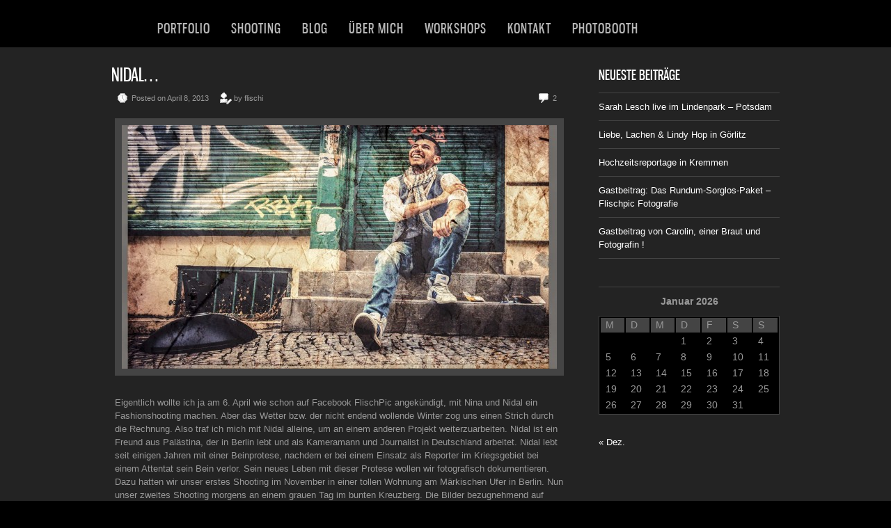

--- FILE ---
content_type: text/html; charset=UTF-8
request_url: https://www.flischpic.de/nidal/
body_size: 9788
content:
<!DOCTYPE html>
<html lang="de">
<head>
<meta charset="UTF-8" />
<meta name="viewport" content="width=device-width, initial-scale=1, maximum-scale=1" />

<title>Nidal&#8230; &lsaquo; Flischpic</title>
<link rel="stylesheet" type="text/css" media="all" href="https://usercontent.one/wp/www.flischpic.de/wp-content/themes/core/style.css" />
<link rel="pingback" href="https://www.flischpic.de/xmlrpc.php" />

		<link rel="shortcut icon" href="https://usercontent.one/wp/www.flischpic.de/wp-content/themes/core/data/1495145908_logo_rgb_icon_sw.png" />

<!-- Template stylesheet -->

<script type="text/javascript" charset="utf-8" src="https://ajax.googleapis.com/ajax/libs/swfobject/2.1/swfobject.js"></script>

 

<meta name='robots' content='max-image-preview:large' />
<link rel='dns-prefetch' href='//maps.googleapis.com' />
<link rel='dns-prefetch' href='//fonts.googleapis.com' />
<link rel="alternate" type="application/rss+xml" title="Flischpic &raquo; Feed" href="https://www.flischpic.de/feed/" />
<link rel="alternate" type="application/rss+xml" title="Flischpic &raquo; Kommentar-Feed" href="https://www.flischpic.de/comments/feed/" />
<link rel="alternate" type="application/rss+xml" title="Flischpic &raquo; Nidal&#8230;-Kommentar-Feed" href="https://www.flischpic.de/nidal/feed/" />
<script type="text/javascript">
/* <![CDATA[ */
window._wpemojiSettings = {"baseUrl":"https:\/\/s.w.org\/images\/core\/emoji\/15.0.3\/72x72\/","ext":".png","svgUrl":"https:\/\/s.w.org\/images\/core\/emoji\/15.0.3\/svg\/","svgExt":".svg","source":{"concatemoji":"https:\/\/www.flischpic.de\/wp-includes\/js\/wp-emoji-release.min.js?ver=6.5.7"}};
/*! This file is auto-generated */
!function(i,n){var o,s,e;function c(e){try{var t={supportTests:e,timestamp:(new Date).valueOf()};sessionStorage.setItem(o,JSON.stringify(t))}catch(e){}}function p(e,t,n){e.clearRect(0,0,e.canvas.width,e.canvas.height),e.fillText(t,0,0);var t=new Uint32Array(e.getImageData(0,0,e.canvas.width,e.canvas.height).data),r=(e.clearRect(0,0,e.canvas.width,e.canvas.height),e.fillText(n,0,0),new Uint32Array(e.getImageData(0,0,e.canvas.width,e.canvas.height).data));return t.every(function(e,t){return e===r[t]})}function u(e,t,n){switch(t){case"flag":return n(e,"\ud83c\udff3\ufe0f\u200d\u26a7\ufe0f","\ud83c\udff3\ufe0f\u200b\u26a7\ufe0f")?!1:!n(e,"\ud83c\uddfa\ud83c\uddf3","\ud83c\uddfa\u200b\ud83c\uddf3")&&!n(e,"\ud83c\udff4\udb40\udc67\udb40\udc62\udb40\udc65\udb40\udc6e\udb40\udc67\udb40\udc7f","\ud83c\udff4\u200b\udb40\udc67\u200b\udb40\udc62\u200b\udb40\udc65\u200b\udb40\udc6e\u200b\udb40\udc67\u200b\udb40\udc7f");case"emoji":return!n(e,"\ud83d\udc26\u200d\u2b1b","\ud83d\udc26\u200b\u2b1b")}return!1}function f(e,t,n){var r="undefined"!=typeof WorkerGlobalScope&&self instanceof WorkerGlobalScope?new OffscreenCanvas(300,150):i.createElement("canvas"),a=r.getContext("2d",{willReadFrequently:!0}),o=(a.textBaseline="top",a.font="600 32px Arial",{});return e.forEach(function(e){o[e]=t(a,e,n)}),o}function t(e){var t=i.createElement("script");t.src=e,t.defer=!0,i.head.appendChild(t)}"undefined"!=typeof Promise&&(o="wpEmojiSettingsSupports",s=["flag","emoji"],n.supports={everything:!0,everythingExceptFlag:!0},e=new Promise(function(e){i.addEventListener("DOMContentLoaded",e,{once:!0})}),new Promise(function(t){var n=function(){try{var e=JSON.parse(sessionStorage.getItem(o));if("object"==typeof e&&"number"==typeof e.timestamp&&(new Date).valueOf()<e.timestamp+604800&&"object"==typeof e.supportTests)return e.supportTests}catch(e){}return null}();if(!n){if("undefined"!=typeof Worker&&"undefined"!=typeof OffscreenCanvas&&"undefined"!=typeof URL&&URL.createObjectURL&&"undefined"!=typeof Blob)try{var e="postMessage("+f.toString()+"("+[JSON.stringify(s),u.toString(),p.toString()].join(",")+"));",r=new Blob([e],{type:"text/javascript"}),a=new Worker(URL.createObjectURL(r),{name:"wpTestEmojiSupports"});return void(a.onmessage=function(e){c(n=e.data),a.terminate(),t(n)})}catch(e){}c(n=f(s,u,p))}t(n)}).then(function(e){for(var t in e)n.supports[t]=e[t],n.supports.everything=n.supports.everything&&n.supports[t],"flag"!==t&&(n.supports.everythingExceptFlag=n.supports.everythingExceptFlag&&n.supports[t]);n.supports.everythingExceptFlag=n.supports.everythingExceptFlag&&!n.supports.flag,n.DOMReady=!1,n.readyCallback=function(){n.DOMReady=!0}}).then(function(){return e}).then(function(){var e;n.supports.everything||(n.readyCallback(),(e=n.source||{}).concatemoji?t(e.concatemoji):e.wpemoji&&e.twemoji&&(t(e.twemoji),t(e.wpemoji)))}))}((window,document),window._wpemojiSettings);
/* ]]> */
</script>
<link rel='stylesheet' id='screen_css-css' href='https://usercontent.one/wp/www.flischpic.de/wp-content/themes/core/css/screen.css?ver=1768960378' type='text/css' media='all' />
<link rel='stylesheet' id='grid_css-css' href='https://usercontent.one/wp/www.flischpic.de/wp-content/themes/core/css/grid.css?ver=1768960378' type='text/css' media='all' />
<link rel='stylesheet' id='fancybox_css-css' href='https://usercontent.one/wp/www.flischpic.de/wp-content/themes/core/js/fancybox/jquery.fancybox.css?ver=1768960378' type='text/css' media='all' />
<link rel='stylesheet' id='videojs_css-css' href='https://usercontent.one/wp/www.flischpic.de/wp-content/themes/core/js/video-js.css?ver=1768960378' type='text/css' media='all' />
<link rel='stylesheet' id='vim_css-css' href='https://usercontent.one/wp/www.flischpic.de/wp-content/themes/core/js/skins/vim.css?ver=1768960378' type='text/css' media='all' />
<link rel='stylesheet' id='dark.css-css' href='https://usercontent.one/wp/www.flischpic.de/wp-content/themes/core/css/dark.css?ver=1768960378' type='text/css' media='all' />
<link rel='stylesheet' id='google_fonts-css' href='https://fonts.googleapis.com/css?ver=6.5.7' type='text/css' media='all' />
<style id='wp-emoji-styles-inline-css' type='text/css'>

	img.wp-smiley, img.emoji {
		display: inline !important;
		border: none !important;
		box-shadow: none !important;
		height: 1em !important;
		width: 1em !important;
		margin: 0 0.07em !important;
		vertical-align: -0.1em !important;
		background: none !important;
		padding: 0 !important;
	}
</style>
<link rel='stylesheet' id='wp-block-library-css' href='https://www.flischpic.de/wp-includes/css/dist/block-library/style.min.css?ver=6.5.7' type='text/css' media='all' />
<style id='classic-theme-styles-inline-css' type='text/css'>
/*! This file is auto-generated */
.wp-block-button__link{color:#fff;background-color:#32373c;border-radius:9999px;box-shadow:none;text-decoration:none;padding:calc(.667em + 2px) calc(1.333em + 2px);font-size:1.125em}.wp-block-file__button{background:#32373c;color:#fff;text-decoration:none}
</style>
<style id='global-styles-inline-css' type='text/css'>
body{--wp--preset--color--black: #000000;--wp--preset--color--cyan-bluish-gray: #abb8c3;--wp--preset--color--white: #ffffff;--wp--preset--color--pale-pink: #f78da7;--wp--preset--color--vivid-red: #cf2e2e;--wp--preset--color--luminous-vivid-orange: #ff6900;--wp--preset--color--luminous-vivid-amber: #fcb900;--wp--preset--color--light-green-cyan: #7bdcb5;--wp--preset--color--vivid-green-cyan: #00d084;--wp--preset--color--pale-cyan-blue: #8ed1fc;--wp--preset--color--vivid-cyan-blue: #0693e3;--wp--preset--color--vivid-purple: #9b51e0;--wp--preset--gradient--vivid-cyan-blue-to-vivid-purple: linear-gradient(135deg,rgba(6,147,227,1) 0%,rgb(155,81,224) 100%);--wp--preset--gradient--light-green-cyan-to-vivid-green-cyan: linear-gradient(135deg,rgb(122,220,180) 0%,rgb(0,208,130) 100%);--wp--preset--gradient--luminous-vivid-amber-to-luminous-vivid-orange: linear-gradient(135deg,rgba(252,185,0,1) 0%,rgba(255,105,0,1) 100%);--wp--preset--gradient--luminous-vivid-orange-to-vivid-red: linear-gradient(135deg,rgba(255,105,0,1) 0%,rgb(207,46,46) 100%);--wp--preset--gradient--very-light-gray-to-cyan-bluish-gray: linear-gradient(135deg,rgb(238,238,238) 0%,rgb(169,184,195) 100%);--wp--preset--gradient--cool-to-warm-spectrum: linear-gradient(135deg,rgb(74,234,220) 0%,rgb(151,120,209) 20%,rgb(207,42,186) 40%,rgb(238,44,130) 60%,rgb(251,105,98) 80%,rgb(254,248,76) 100%);--wp--preset--gradient--blush-light-purple: linear-gradient(135deg,rgb(255,206,236) 0%,rgb(152,150,240) 100%);--wp--preset--gradient--blush-bordeaux: linear-gradient(135deg,rgb(254,205,165) 0%,rgb(254,45,45) 50%,rgb(107,0,62) 100%);--wp--preset--gradient--luminous-dusk: linear-gradient(135deg,rgb(255,203,112) 0%,rgb(199,81,192) 50%,rgb(65,88,208) 100%);--wp--preset--gradient--pale-ocean: linear-gradient(135deg,rgb(255,245,203) 0%,rgb(182,227,212) 50%,rgb(51,167,181) 100%);--wp--preset--gradient--electric-grass: linear-gradient(135deg,rgb(202,248,128) 0%,rgb(113,206,126) 100%);--wp--preset--gradient--midnight: linear-gradient(135deg,rgb(2,3,129) 0%,rgb(40,116,252) 100%);--wp--preset--font-size--small: 13px;--wp--preset--font-size--medium: 20px;--wp--preset--font-size--large: 36px;--wp--preset--font-size--x-large: 42px;--wp--preset--spacing--20: 0.44rem;--wp--preset--spacing--30: 0.67rem;--wp--preset--spacing--40: 1rem;--wp--preset--spacing--50: 1.5rem;--wp--preset--spacing--60: 2.25rem;--wp--preset--spacing--70: 3.38rem;--wp--preset--spacing--80: 5.06rem;--wp--preset--shadow--natural: 6px 6px 9px rgba(0, 0, 0, 0.2);--wp--preset--shadow--deep: 12px 12px 50px rgba(0, 0, 0, 0.4);--wp--preset--shadow--sharp: 6px 6px 0px rgba(0, 0, 0, 0.2);--wp--preset--shadow--outlined: 6px 6px 0px -3px rgba(255, 255, 255, 1), 6px 6px rgba(0, 0, 0, 1);--wp--preset--shadow--crisp: 6px 6px 0px rgba(0, 0, 0, 1);}:where(.is-layout-flex){gap: 0.5em;}:where(.is-layout-grid){gap: 0.5em;}body .is-layout-flex{display: flex;}body .is-layout-flex{flex-wrap: wrap;align-items: center;}body .is-layout-flex > *{margin: 0;}body .is-layout-grid{display: grid;}body .is-layout-grid > *{margin: 0;}:where(.wp-block-columns.is-layout-flex){gap: 2em;}:where(.wp-block-columns.is-layout-grid){gap: 2em;}:where(.wp-block-post-template.is-layout-flex){gap: 1.25em;}:where(.wp-block-post-template.is-layout-grid){gap: 1.25em;}.has-black-color{color: var(--wp--preset--color--black) !important;}.has-cyan-bluish-gray-color{color: var(--wp--preset--color--cyan-bluish-gray) !important;}.has-white-color{color: var(--wp--preset--color--white) !important;}.has-pale-pink-color{color: var(--wp--preset--color--pale-pink) !important;}.has-vivid-red-color{color: var(--wp--preset--color--vivid-red) !important;}.has-luminous-vivid-orange-color{color: var(--wp--preset--color--luminous-vivid-orange) !important;}.has-luminous-vivid-amber-color{color: var(--wp--preset--color--luminous-vivid-amber) !important;}.has-light-green-cyan-color{color: var(--wp--preset--color--light-green-cyan) !important;}.has-vivid-green-cyan-color{color: var(--wp--preset--color--vivid-green-cyan) !important;}.has-pale-cyan-blue-color{color: var(--wp--preset--color--pale-cyan-blue) !important;}.has-vivid-cyan-blue-color{color: var(--wp--preset--color--vivid-cyan-blue) !important;}.has-vivid-purple-color{color: var(--wp--preset--color--vivid-purple) !important;}.has-black-background-color{background-color: var(--wp--preset--color--black) !important;}.has-cyan-bluish-gray-background-color{background-color: var(--wp--preset--color--cyan-bluish-gray) !important;}.has-white-background-color{background-color: var(--wp--preset--color--white) !important;}.has-pale-pink-background-color{background-color: var(--wp--preset--color--pale-pink) !important;}.has-vivid-red-background-color{background-color: var(--wp--preset--color--vivid-red) !important;}.has-luminous-vivid-orange-background-color{background-color: var(--wp--preset--color--luminous-vivid-orange) !important;}.has-luminous-vivid-amber-background-color{background-color: var(--wp--preset--color--luminous-vivid-amber) !important;}.has-light-green-cyan-background-color{background-color: var(--wp--preset--color--light-green-cyan) !important;}.has-vivid-green-cyan-background-color{background-color: var(--wp--preset--color--vivid-green-cyan) !important;}.has-pale-cyan-blue-background-color{background-color: var(--wp--preset--color--pale-cyan-blue) !important;}.has-vivid-cyan-blue-background-color{background-color: var(--wp--preset--color--vivid-cyan-blue) !important;}.has-vivid-purple-background-color{background-color: var(--wp--preset--color--vivid-purple) !important;}.has-black-border-color{border-color: var(--wp--preset--color--black) !important;}.has-cyan-bluish-gray-border-color{border-color: var(--wp--preset--color--cyan-bluish-gray) !important;}.has-white-border-color{border-color: var(--wp--preset--color--white) !important;}.has-pale-pink-border-color{border-color: var(--wp--preset--color--pale-pink) !important;}.has-vivid-red-border-color{border-color: var(--wp--preset--color--vivid-red) !important;}.has-luminous-vivid-orange-border-color{border-color: var(--wp--preset--color--luminous-vivid-orange) !important;}.has-luminous-vivid-amber-border-color{border-color: var(--wp--preset--color--luminous-vivid-amber) !important;}.has-light-green-cyan-border-color{border-color: var(--wp--preset--color--light-green-cyan) !important;}.has-vivid-green-cyan-border-color{border-color: var(--wp--preset--color--vivid-green-cyan) !important;}.has-pale-cyan-blue-border-color{border-color: var(--wp--preset--color--pale-cyan-blue) !important;}.has-vivid-cyan-blue-border-color{border-color: var(--wp--preset--color--vivid-cyan-blue) !important;}.has-vivid-purple-border-color{border-color: var(--wp--preset--color--vivid-purple) !important;}.has-vivid-cyan-blue-to-vivid-purple-gradient-background{background: var(--wp--preset--gradient--vivid-cyan-blue-to-vivid-purple) !important;}.has-light-green-cyan-to-vivid-green-cyan-gradient-background{background: var(--wp--preset--gradient--light-green-cyan-to-vivid-green-cyan) !important;}.has-luminous-vivid-amber-to-luminous-vivid-orange-gradient-background{background: var(--wp--preset--gradient--luminous-vivid-amber-to-luminous-vivid-orange) !important;}.has-luminous-vivid-orange-to-vivid-red-gradient-background{background: var(--wp--preset--gradient--luminous-vivid-orange-to-vivid-red) !important;}.has-very-light-gray-to-cyan-bluish-gray-gradient-background{background: var(--wp--preset--gradient--very-light-gray-to-cyan-bluish-gray) !important;}.has-cool-to-warm-spectrum-gradient-background{background: var(--wp--preset--gradient--cool-to-warm-spectrum) !important;}.has-blush-light-purple-gradient-background{background: var(--wp--preset--gradient--blush-light-purple) !important;}.has-blush-bordeaux-gradient-background{background: var(--wp--preset--gradient--blush-bordeaux) !important;}.has-luminous-dusk-gradient-background{background: var(--wp--preset--gradient--luminous-dusk) !important;}.has-pale-ocean-gradient-background{background: var(--wp--preset--gradient--pale-ocean) !important;}.has-electric-grass-gradient-background{background: var(--wp--preset--gradient--electric-grass) !important;}.has-midnight-gradient-background{background: var(--wp--preset--gradient--midnight) !important;}.has-small-font-size{font-size: var(--wp--preset--font-size--small) !important;}.has-medium-font-size{font-size: var(--wp--preset--font-size--medium) !important;}.has-large-font-size{font-size: var(--wp--preset--font-size--large) !important;}.has-x-large-font-size{font-size: var(--wp--preset--font-size--x-large) !important;}
.wp-block-navigation a:where(:not(.wp-element-button)){color: inherit;}
:where(.wp-block-post-template.is-layout-flex){gap: 1.25em;}:where(.wp-block-post-template.is-layout-grid){gap: 1.25em;}
:where(.wp-block-columns.is-layout-flex){gap: 2em;}:where(.wp-block-columns.is-layout-grid){gap: 2em;}
.wp-block-pullquote{font-size: 1.5em;line-height: 1.6;}
</style>
<link rel='stylesheet' id='nextgen-download-gallery-css' href='https://usercontent.one/wp/www.flischpic.de/wp-content/plugins/nextgen-download-gallery/css/style.css?ver=1.6.1' type='text/css' media='all' />
<script type="text/javascript" src="https://ajax.googleapis.com/ajax/libs/prototype/1.7.1.0/prototype.js?ver=1.7.1" id="prototype-js"></script>
<script type="text/javascript" src="https://ajax.googleapis.com/ajax/libs/scriptaculous/1.9.0/scriptaculous.js?ver=1.9.0" id="scriptaculous-root-js"></script>
<script type="text/javascript" src="https://ajax.googleapis.com/ajax/libs/scriptaculous/1.9.0/effects.js?ver=1.9.0" id="scriptaculous-effects-js"></script>
<script type="text/javascript" src="https://usercontent.one/wp/www.flischpic.de/wp-content/plugins/lightbox-2/lightbox-resize.js?ver=1.8" id="lightbox-js"></script>
<script type="text/javascript" src="https://www.flischpic.de/wp-includes/js/jquery/jquery.min.js?ver=3.7.1" id="jquery-core-js"></script>
<script type="text/javascript" src="https://www.flischpic.de/wp-includes/js/jquery/jquery-migrate.min.js?ver=3.4.1" id="jquery-migrate-js"></script>
<script type="text/javascript" src="https://maps.googleapis.com/maps/api/js?ver=1768960378" id="google_maps-js"></script>
<script type="text/javascript" src="https://usercontent.one/wp/www.flischpic.de/wp-content/themes/core/js/fancybox/jquery.fancybox.pack.js?ver=1768960378" id="fancybox_js-js"></script>
<script type="text/javascript" src="https://usercontent.one/wp/www.flischpic.de/wp-content/themes/core/js/jquery.easing.js?ver=1768960378" id="jQuery_easing-js"></script>
<script type="text/javascript" src="https://usercontent.one/wp/www.flischpic.de/wp-content/themes/core/js/jquery.nivoslider.js?ver=1768960378" id="jQuery_nivo-js"></script>
<script type="text/javascript" src="https://usercontent.one/wp/www.flischpic.de/wp-content/themes/core/js/jquery.touchwipe.1.1.1.js?ver=1768960378" id="jquery.touchwipe.1.1.1-js"></script>
<script type="text/javascript" src="https://usercontent.one/wp/www.flischpic.de/wp-content/themes/core/js/jquery.ppflip.js?ver=1768960378" id="jquery.ppflip.js-js"></script>
<script type="text/javascript" src="https://usercontent.one/wp/www.flischpic.de/wp-content/themes/core/js/jquery.tubular.js?ver=1768960378" id="jquery.tubular.js-js"></script>
<script type="text/javascript" src="https://usercontent.one/wp/www.flischpic.de/wp-content/themes/core/js/gmap.js?ver=1768960378" id="jQuery_gmap-js"></script>
<script type="text/javascript" src="https://usercontent.one/wp/www.flischpic.de/wp-content/themes/core/js/jquery.validate.js?ver=1768960378" id="jQuery_validate-js"></script>
<script type="text/javascript" src="https://usercontent.one/wp/www.flischpic.de/wp-content/themes/core/js/hint.js?ver=1768960378" id="hint.js-js"></script>
<script type="text/javascript" src="https://usercontent.one/wp/www.flischpic.de/wp-content/themes/core/js/browser.js?ver=1768960378" id="browser_js-js"></script>
<script type="text/javascript" src="https://usercontent.one/wp/www.flischpic.de/wp-content/themes/core/js/video.js?ver=1768960378" id="video_js-js"></script>
<script type="text/javascript" src="https://usercontent.one/wp/www.flischpic.de/wp-content/themes/core/js/jquery.jplayer.min.js?ver=1768960378" id="jquery.jplayer.min.js-js"></script>
<script type="text/javascript" src="https://usercontent.one/wp/www.flischpic.de/wp-content/themes/core/js/kenburns.js?ver=1768960378" id="kenburns.js-js"></script>
<script type="text/javascript" src="https://usercontent.one/wp/www.flischpic.de/wp-content/themes/core/js/custom.js?ver=1768960378" id="custom_js-js"></script>
<link rel="https://api.w.org/" href="https://www.flischpic.de/wp-json/" /><link rel="alternate" type="application/json" href="https://www.flischpic.de/wp-json/wp/v2/posts/3518" /><link rel="EditURI" type="application/rsd+xml" title="RSD" href="https://www.flischpic.de/xmlrpc.php?rsd" />
<meta name="generator" content="WordPress 6.5.7" />
<link rel="canonical" href="https://www.flischpic.de/nidal/" />
<link rel='shortlink' href='https://www.flischpic.de/?p=3518' />
<link rel="alternate" type="application/json+oembed" href="https://www.flischpic.de/wp-json/oembed/1.0/embed?url=https%3A%2F%2Fwww.flischpic.de%2Fnidal%2F" />
<link rel="alternate" type="text/xml+oembed" href="https://www.flischpic.de/wp-json/oembed/1.0/embed?url=https%3A%2F%2Fwww.flischpic.de%2Fnidal%2F&#038;format=xml" />

	<!-- begin lightbox scripts -->
	<script type="text/javascript">
    //<![CDATA[
    document.write('<link rel="stylesheet" href="https://usercontent.one/wp/www.flischpic.de/wp-content/plugins/lightbox-2/Themes/Black/lightbox.css" type="text/css" media="screen" />');
    //]]>
    </script>
	<!-- end lightbox scripts -->
<style>[class*=" icon-oc-"],[class^=icon-oc-]{speak:none;font-style:normal;font-weight:400;font-variant:normal;text-transform:none;line-height:1;-webkit-font-smoothing:antialiased;-moz-osx-font-smoothing:grayscale}.icon-oc-one-com-white-32px-fill:before{content:"901"}.icon-oc-one-com:before{content:"900"}#one-com-icon,.toplevel_page_onecom-wp .wp-menu-image{speak:none;display:flex;align-items:center;justify-content:center;text-transform:none;line-height:1;-webkit-font-smoothing:antialiased;-moz-osx-font-smoothing:grayscale}.onecom-wp-admin-bar-item>a,.toplevel_page_onecom-wp>.wp-menu-name{font-size:16px;font-weight:400;line-height:1}.toplevel_page_onecom-wp>.wp-menu-name img{width:69px;height:9px;}.wp-submenu-wrap.wp-submenu>.wp-submenu-head>img{width:88px;height:auto}.onecom-wp-admin-bar-item>a img{height:7px!important}.onecom-wp-admin-bar-item>a img,.toplevel_page_onecom-wp>.wp-menu-name img{opacity:.8}.onecom-wp-admin-bar-item.hover>a img,.toplevel_page_onecom-wp.wp-has-current-submenu>.wp-menu-name img,li.opensub>a.toplevel_page_onecom-wp>.wp-menu-name img{opacity:1}#one-com-icon:before,.onecom-wp-admin-bar-item>a:before,.toplevel_page_onecom-wp>.wp-menu-image:before{content:'';position:static!important;background-color:rgba(240,245,250,.4);border-radius:102px;width:18px;height:18px;padding:0!important}.onecom-wp-admin-bar-item>a:before{width:14px;height:14px}.onecom-wp-admin-bar-item.hover>a:before,.toplevel_page_onecom-wp.opensub>a>.wp-menu-image:before,.toplevel_page_onecom-wp.wp-has-current-submenu>.wp-menu-image:before{background-color:#76b82a}.onecom-wp-admin-bar-item>a{display:inline-flex!important;align-items:center;justify-content:center}#one-com-logo-wrapper{font-size:4em}#one-com-icon{vertical-align:middle}.imagify-welcome{display:none !important;}</style>		<style type="text/css" id="wp-custom-css">
			/*
Füge deinen eigenen CSS-Code nach diesem Kommentar hinter dem abschließenden Schrägstrich ein. 

Klicke auf das Hilfe-Symbol oben, um mehr zu erfahren.
*/

h1, h2, h3, h4, h5, h6, .nav, .subnav, #footer {
font-family: 'Gnuolane', sans-serif !important;
}

#custom_logo img {
display: block;
height: auto;
width: 160px;
}		</style>
		
<!--[if lte IE 8]>
<link rel="stylesheet" href="https://usercontent.one/wp/www.flischpic.de/wp-content/themes/core/css/ie.css?v=1768960378.css" type="text/css" media="all"/>
<![endif]-->

<!--[if lt IE 8]>
<link rel="stylesheet" href="https://usercontent.one/wp/www.flischpic.de/wp-content/themes/core/css/ie7.css?v=1768960378" type="text/css" media="all"/>
<![endif]-->

<script type="text/javascript" language="javascript">
    $j(function() {
        $j(this).bind("contextmenu", function(e) {
        	        		alert('Images are copyright by flischpic ');
        	            e.preventDefault();
        });
    }); 
</script>

<script type="text/javascript" language="javascript">
    $j(document).ready(function(){ 
        $j("img").mousedown(function(){
		    return false;
		});
    }); 
</script>

<style type="text/css">

.top_bar_wrapper { width: 96% !important; }

body, #page_content_wrapper .sidebar .content .posts.blog { font-size:13px; }

.nav li a { font-size:20px; }

.page_caption h1 { font-size:120px; }

h1 { font-size:40px; }

h2 { font-size:32px; }

h3 { font-size:26px; }

h4 { font-size:24px; }

h5 { font-size:22px; }

h6 { font-size:18px; }

@media only screen and (min-width: 768px) and (max-width: 960px) {
	.page_caption h1 { font-size: 90px; }
	#bg { margin-top: 0; }
}
@media only screen and (min-width: 480px) and (max-width: 767px) {
	.page_caption h1 { font-size: 65px; }
	#bg { margin-top: 0; }
}
@media only screen and (max-width: 767px) {
	.page_caption h1 { font-size: 50px; }
	#bg { margin-top: 0; }
}
</style>

</head>


<body class="post-template-default single single-post postid-3518 single-format-standard" id="pp_2">

			<input type="hidden" id="skin_color" name="skin_color" value="000000"/>
		
		<input type="hidden" id="pp_auto_start" name="pp_auto_start" value="true"/>
	
		<input type="hidden" id="pp_enable_reflection" name="pp_enable_reflection" value=""/>

	<!-- Begin template wrapper -->
	<div id="wrapper">
		<div id="top_bar">
			
			<div class="top_bar_wrapper">
			<!-- Begin logo -->
					
									
			<a id="custom_logo" class="logo_wrapper" href="https://www.flischpic.de"><img src="https://usercontent.one/wp/www.flischpic.de/wp-content/themes/core/data/1529076070_1495256603_logo333black.png" alt=""/></a>
						
			<!-- End logo -->
		
		    <!-- Begin main nav -->
		    <div id="menu_border_wrapper">
		    <div class="menu-oben-container"><ul id="main_menu" class="nav"><li id="menu-item-6995" class="menu-item menu-item-type-custom menu-item-object-custom menu-item-home menu-item-has-children menu-item-6995"><a href="https://www.flischpic.de">Portfolio</a>
<ul class="sub-menu">
	<li id="menu-item-1715" class="menu-item menu-item-type-post_type menu-item-object-gallery menu-item-1715"><a href="https://www.flischpic.de/?gallery=portrait">Portrait</a></li>
	<li id="menu-item-1659" class="menu-item menu-item-type-post_type menu-item-object-gallery menu-item-1659"><a href="https://www.flischpic.de/?gallery=kinder-familie">Kinder &#038; Familie</a></li>
	<li id="menu-item-1640" class="menu-item menu-item-type-post_type menu-item-object-gallery menu-item-1640"><a href="https://www.flischpic.de/?gallery=hochzeit">Hochzeit</a></li>
	<li id="menu-item-1683" class="menu-item menu-item-type-post_type menu-item-object-gallery menu-item-1683"><a href="https://www.flischpic.de/?gallery=people">Menschen</a></li>
	<li id="menu-item-1742" class="menu-item menu-item-type-post_type menu-item-object-gallery menu-item-1742"><a href="https://www.flischpic.de/?gallery=schwangeren-fotografie">9 Monate</a></li>
</ul>
</li>
<li id="menu-item-1518" class="menu-item menu-item-type-post_type menu-item-object-page menu-item-has-children menu-item-1518"><a href="https://www.flischpic.de/shooting/">Shooting</a>
<ul class="sub-menu">
	<li id="menu-item-1519" class="menu-item menu-item-type-post_type menu-item-object-page menu-item-1519"><a href="https://www.flischpic.de/shooting/gutschein/">Gutschein</a></li>
	<li id="menu-item-1520" class="menu-item menu-item-type-post_type menu-item-object-page menu-item-1520"><a href="https://www.flischpic.de/shooting/maskenbild/">Maskenbild</a></li>
	<li id="menu-item-1521" class="menu-item menu-item-type-post_type menu-item-object-page menu-item-1521"><a href="https://www.flischpic.de/shooting/modelzugang/">Modelzugang</a></li>
</ul>
</li>
<li id="menu-item-3502" class="menu-item menu-item-type-post_type menu-item-object-page menu-item-3502"><a href="https://www.flischpic.de/blog/">Blog</a></li>
<li id="menu-item-1523" class="menu-item menu-item-type-post_type menu-item-object-page menu-item-has-children menu-item-1523"><a href="https://www.flischpic.de/uber-mich/">Über mich</a>
<ul class="sub-menu">
	<li id="menu-item-5543" class="menu-item menu-item-type-post_type menu-item-object-page menu-item-5543"><a href="https://www.flischpic.de/chile-kalender-2016/">Chile Kalender 2016</a></li>
</ul>
</li>
<li id="menu-item-5603" class="menu-item menu-item-type-post_type menu-item-object-page menu-item-has-children menu-item-5603"><a href="https://www.flischpic.de/workshops/">WORKSHOPS</a>
<ul class="sub-menu">
	<li id="menu-item-6020" class="menu-item menu-item-type-post_type menu-item-object-page menu-item-6020"><a href="https://www.flischpic.de/workshops/workshop1/">KREATIVE FOTOGRAFIE</a></li>
	<li id="menu-item-6018" class="menu-item menu-item-type-post_type menu-item-object-page menu-item-6018"><a href="https://www.flischpic.de/workshop-fotografie-grundlagen/">GRUNDLAGEN FOTOGRAFIE</a></li>
	<li id="menu-item-6019" class="menu-item menu-item-type-post_type menu-item-object-page menu-item-6019"><a href="https://www.flischpic.de/workshop-stuff/">Workshop Stuff</a></li>
</ul>
</li>
<li id="menu-item-1525" class="menu-item menu-item-type-post_type menu-item-object-page menu-item-has-children menu-item-1525"><a href="https://www.flischpic.de/impressum/">Kontakt</a>
<ul class="sub-menu">
	<li id="menu-item-6992" class="menu-item menu-item-type-post_type menu-item-object-page menu-item-6992"><a href="https://www.flischpic.de/datenschutz/">Datenschutz</a></li>
	<li id="menu-item-6993" class="menu-item menu-item-type-post_type menu-item-object-page menu-item-6993"><a href="https://www.flischpic.de/impressum/impressum/">Impressum</a></li>
</ul>
</li>
<li id="menu-item-6952" class="menu-item menu-item-type-post_type menu-item-object-page menu-item-6952"><a href="https://www.flischpic.de/photobooth/">Photobooth</a></li>
</ul></div>		    </div>
		    
		    <!-- End main nav -->
		    
		    <div class="top_right">
		    		    
		    	<div class="social_wrapper">
			    <ul>
			    				    				    				    				    				    				    				    				    </ul>
			</div>
			
					    
		    		    
		    </div>
		</div>
	</div>

	<br class="clear"/><br/>
	<div id="content_wrapper">

		<!-- Begin content -->
		<div id="page_content_wrapper">
		
			<div class="inner">
			
				<div class="sidebar_content">
				
				
						<!-- Begin each blog post -->
						<div class="post_wrapper">
						
							<div class="post_header">
								<h3 class="cufon">
									<a href="https://www.flischpic.de/nidal/" title="Nidal&#8230;">
										Nidal&#8230;								
									</a>
								</h3>
								<div class="post_detail" style="width:360px">
									<img src="https://usercontent.one/wp/www.flischpic.de/wp-content/themes/core/images/clock.gif" alt="" class="middle"/>&nbsp;Posted on April 8, 2013&nbsp;&nbsp;&nbsp;&nbsp;
									<img src="https://usercontent.one/wp/www.flischpic.de/wp-content/themes/core/images/user_edit.gif" alt="" class="middle"/>&nbsp;by&nbsp;flischi								</div>
								<div class="post_detail" style="float:right;width:100px;text-align:right">
									<img src="https://usercontent.one/wp/www.flischpic.de/wp-content/themes/core/images/comment.gif" alt="" class="middle"/>&nbsp;2								</div>
							</div>
						
														
							<br class="clear"/>
							<div class="post_img">
								<a href="https://www.flischpic.de/nidal/" title="Nidal&#8230;">
									<img src="https://usercontent.one/wp/www.flischpic.de/wp-content/uploads/flischpic2013-1-von-1-4-625x350.jpg" alt="" class="img_nofade frame"/>
								</a>
							</div>
							
														
							<div class="post_detail" style="margin-left:5px">
								<p>Eigentlich wollte ich ja am 6. April wie schon auf Facebook FlischPic angekündigt, mit Nina und Nidal ein Fashionshooting machen. Aber das Wetter bzw. der nicht endend wollende Winter zog uns einen Strich durch die Rechnung. Also traf ich mich mit Nidal alleine, um an einem anderen Projekt weiterzuarbeiten. Nidal ist ein Freund aus Palästina, der in Berlin lebt und als Kameramann und Journalist in Deutschland arbeitet. Nidal lebt seit einigen Jahren mit einer Beinprotese, nachdem er bei einem Einsatz als Reporter im Kriegsgebiet bei einem Attentat sein Bein verlor. Sein neues Leben mit dieser Protese wollen wir fotografisch dokumentieren. Dazu hatten wir unser erstes Shooting im November in einer tollen Wohnung am Märkischen Ufer in Berlin. Nun unser zweites Shooting morgens an einem grauen Tag im bunten Kreuzberg. Die Bilder bezugnehmend auf Nidals Protese erscheinen natürlich erst nach Abschluss des Projekts 2014. Aber ein paar Eindrücke aus dem Shooting könnt ihr nun hier schon im Voraus sehen.</p>
<p>Vielen Dank auch noch mal an meinen Assistenten Steffen, der sich mit mir bei Minusgraden Samstag früh um Sechs auf die Socken machte.</p>
<p>&nbsp;</p>
<p>&nbsp;</p>
<style type="text/css">
			#gallery-1 {
				margin: auto;
			}
			#gallery-1 .gallery-item {
				float: left;
				margin-top: 10px;
				text-align: center;
				width: 33%;
			}
			#gallery-1 img {
				border: 2px solid #cfcfcf;
			}
			#gallery-1 .gallery-caption {
				margin-left: 0;
			}
			/* see gallery_shortcode() in wp-includes/media.php */
		</style>
<div id='gallery-1' class='gallery galleryid-3518 gallery-columns-3 gallery-size-thumbnail'>
<dl class='gallery-item'>
<dt class='gallery-icon landscape'>
				<a href='https://usercontent.one/wp/www.flischpic.de/wp-content/uploads/flischpic2013-1-von-1-21.jpg' rel="lightbox[3518]"><img decoding="async" width="150" height="150" src="https://usercontent.one/wp/www.flischpic.de/wp-content/uploads/flischpic2013-1-von-1-21-150x150.jpg" class="attachment-thumbnail size-thumbnail" alt="" /></a>
			</dt>
</dl>
<dl class='gallery-item'>
<dt class='gallery-icon landscape'>
				<a href='https://usercontent.one/wp/www.flischpic.de/wp-content/uploads/flischpic2013-1-von-1-15.jpg' rel="lightbox[3518]"><img decoding="async" width="150" height="150" src="https://usercontent.one/wp/www.flischpic.de/wp-content/uploads/flischpic2013-1-von-1-15-150x150.jpg" class="attachment-thumbnail size-thumbnail" alt="" /></a>
			</dt>
</dl>
<dl class='gallery-item'>
<dt class='gallery-icon landscape'>
				<a href='https://usercontent.one/wp/www.flischpic.de/wp-content/uploads/flischpic2013-1-von-1-13.jpg' rel="lightbox[3518]"><img decoding="async" width="150" height="150" src="https://usercontent.one/wp/www.flischpic.de/wp-content/uploads/flischpic2013-1-von-1-13-150x150.jpg" class="attachment-thumbnail size-thumbnail" alt="" /></a>
			</dt>
</dl>
<p><br style="clear: both" /></p>
<dl class='gallery-item'>
<dt class='gallery-icon portrait'>
				<a href='https://usercontent.one/wp/www.flischpic.de/wp-content/uploads/flischpic2013-1-von-1-2.jpg' rel="lightbox[3518]"><img loading="lazy" decoding="async" width="150" height="150" src="https://usercontent.one/wp/www.flischpic.de/wp-content/uploads/flischpic2013-1-von-1-2-150x150.jpg" class="attachment-thumbnail size-thumbnail" alt="" /></a>
			</dt>
</dl>
<dl class='gallery-item'>
<dt class='gallery-icon landscape'>
				<a href='https://usercontent.one/wp/www.flischpic.de/wp-content/uploads/flischpic2013-1-von-1-12.jpg' rel="lightbox[3518]"><img loading="lazy" decoding="async" width="150" height="150" src="https://usercontent.one/wp/www.flischpic.de/wp-content/uploads/flischpic2013-1-von-1-12-150x150.jpg" class="attachment-thumbnail size-thumbnail" alt="" /></a>
			</dt>
</dl>
<dl class='gallery-item'>
<dt class='gallery-icon landscape'>
				<a href='https://usercontent.one/wp/www.flischpic.de/wp-content/uploads/flischpic2013-1-von-1-6.jpg' rel="lightbox[3518]"><img loading="lazy" decoding="async" width="150" height="150" src="https://usercontent.one/wp/www.flischpic.de/wp-content/uploads/flischpic2013-1-von-1-6-150x150.jpg" class="attachment-thumbnail size-thumbnail" alt="" /></a>
			</dt>
</dl>
<p><br style="clear: both" /></p>
<dl class='gallery-item'>
<dt class='gallery-icon landscape'>
				<a href='https://usercontent.one/wp/www.flischpic.de/wp-content/uploads/flischpic2013-1-von-1-7.jpg' rel="lightbox[3518]"><img loading="lazy" decoding="async" width="150" height="150" src="https://usercontent.one/wp/www.flischpic.de/wp-content/uploads/flischpic2013-1-von-1-7-150x150.jpg" class="attachment-thumbnail size-thumbnail" alt="" /></a>
			</dt>
</dl>
<dl class='gallery-item'>
<dt class='gallery-icon portrait'>
				<a href='https://usercontent.one/wp/www.flischpic.de/wp-content/uploads/flischpic2013-1-von-1-10.jpg' rel="lightbox[3518]"><img loading="lazy" decoding="async" width="150" height="150" src="https://usercontent.one/wp/www.flischpic.de/wp-content/uploads/flischpic2013-1-von-1-10-150x150.jpg" class="attachment-thumbnail size-thumbnail" alt="" /></a>
			</dt>
</dl>
<dl class='gallery-item'>
<dt class='gallery-icon landscape'>
				<a href='https://usercontent.one/wp/www.flischpic.de/wp-content/uploads/flischpic2013-1-von-1-8.jpg' rel="lightbox[3518]"><img loading="lazy" decoding="async" width="150" height="150" src="https://usercontent.one/wp/www.flischpic.de/wp-content/uploads/flischpic2013-1-von-1-8-150x150.jpg" class="attachment-thumbnail size-thumbnail" alt="" /></a>
			</dt>
</dl>
<p><br style="clear: both" /></p>
<dl class='gallery-item'>
<dt class='gallery-icon landscape'>
				<a href='https://usercontent.one/wp/www.flischpic.de/wp-content/uploads/flischpic2013-1-von-1-9.jpg' rel="lightbox[3518]"><img loading="lazy" decoding="async" width="150" height="150" src="https://usercontent.one/wp/www.flischpic.de/wp-content/uploads/flischpic2013-1-von-1-9-150x150.jpg" class="attachment-thumbnail size-thumbnail" alt="" /></a>
			</dt>
</dl>
<dl class='gallery-item'>
<dt class='gallery-icon landscape'>
				<a href='https://usercontent.one/wp/www.flischpic.de/wp-content/uploads/flischpic2013-1-von-1-16.jpg' rel="lightbox[3518]"><img loading="lazy" decoding="async" width="150" height="150" src="https://usercontent.one/wp/www.flischpic.de/wp-content/uploads/flischpic2013-1-von-1-16-150x150.jpg" class="attachment-thumbnail size-thumbnail" alt="" /></a>
			</dt>
</dl>
<dl class='gallery-item'>
<dt class='gallery-icon portrait'>
				<a href='https://usercontent.one/wp/www.flischpic.de/wp-content/uploads/flischpic2013-1-von-1-11.jpg' rel="lightbox[3518]"><img loading="lazy" decoding="async" width="150" height="150" src="https://usercontent.one/wp/www.flischpic.de/wp-content/uploads/flischpic2013-1-von-1-11-150x150.jpg" class="attachment-thumbnail size-thumbnail" alt="" /></a>
			</dt>
</dl>
<p><br style="clear: both" />
		</div>
<p>&nbsp;</p>
<p>&nbsp;</p>
							</div>
							
						</div>
						<!-- End each blog post -->

						 
					
					<h5 class="cufon">2 Comments for Nidal&#8230;</h5><br/>

					   
	<div class="comment" id="comment-145">
		<div class="left">
         	<img alt='' src='https://secure.gravatar.com/avatar/7c2edbdc8644b4e5b18714589b2165bc?s=50&#038;d=mm&#038;r=g' srcset='https://secure.gravatar.com/avatar/7c2edbdc8644b4e5b18714589b2165bc?s=100&#038;d=mm&#038;r=g 2x' class='avatar avatar-50 photo' height='50' width='50' loading='lazy' decoding='async'/>      	</div>
      

      	<div class="right">
						
								<strong><i>Ragna</i></strong>
						
      		<p>hey Flischi, klasse Photos!!! Ich bin gespannt auf die Bilder, die es zu dem Projekt dann 2014 zu sehen gibt :) Liebe Gruesse</p>
      		<p class="comment-reply-link"></p>

      	</div>
    </div>
</li><!-- #comment-## -->
   
	<div class="comment" id="comment-146">
		<div class="left">
         	<img alt='' src='https://secure.gravatar.com/avatar/54e738ade64601a0c7bca71cf17d636c?s=50&#038;d=mm&#038;r=g' srcset='https://secure.gravatar.com/avatar/54e738ade64601a0c7bca71cf17d636c?s=100&#038;d=mm&#038;r=g 2x' class='avatar avatar-50 photo' height='50' width='50' loading='lazy' decoding='async'/>      	</div>
      

      	<div class="right">
						
								<strong><i>flischi</i></strong>
						
      		<p>Das freut mich aber Ragna grüße  nach NZ.</p>
      		<p class="comment-reply-link"></p>

      	</div>
    </div>
</li><!-- #comment-## -->
					
					<!-- End of thread -->  
					<br class="clear"/><br/>
  




 

		<div id="respond">
			
			<p>You must be <a href="https://www.flischpic.de/wp-login.php?redirect_to=https%3A%2F%2Fwww.flischpic.de%2Fnidal%2F">logged in</a> to post a comment.</p><br/>
	
		</div>
			
 						

					</div>
					
					<div class="sidebar_wrapper">
						<div class="sidebar">
							
							<div class="content">
							
								<ul class="sidebar_widget">
									
		<li id="recent-posts-4" class="widget widget_recent_entries">
		<h2 class="widgettitle">Neueste Beiträge</h2>

		<ul>
											<li>
					<a href="https://www.flischpic.de/sarah-lesch-live-im-lindenpark-potsdam/">Sarah Lesch live im Lindenpark &#8211; Potsdam</a>
									</li>
											<li>
					<a href="https://www.flischpic.de/liebe-lachen-lindy-hop-in-goerlitz/">Liebe, Lachen &#038; Lindy Hop in Görlitz</a>
									</li>
											<li>
					<a href="https://www.flischpic.de/5883-2/">Hochzeitsreportage in Kremmen</a>
									</li>
											<li>
					<a href="https://www.flischpic.de/gastbeitrag-das-rundum-sorglos-paket-flischpic-fotografie/">Gastbeitrag:  Das Rundum-Sorglos-Paket – Flischpic Fotografie</a>
									</li>
											<li>
					<a href="https://www.flischpic.de/gastbeitrag-von-carolin-einer-braut-und-fotografin/">Gastbeitrag von Carolin, einer Braut und Fotografin !</a>
									</li>
					</ul>

		</li>
<li id="calendar-8" class="widget widget_calendar"><div id="calendar_wrap" class="calendar_wrap"><table id="wp-calendar" class="wp-calendar-table">
	<caption>Januar 2026</caption>
	<thead>
	<tr>
		<th scope="col" title="Montag">M</th>
		<th scope="col" title="Dienstag">D</th>
		<th scope="col" title="Mittwoch">M</th>
		<th scope="col" title="Donnerstag">D</th>
		<th scope="col" title="Freitag">F</th>
		<th scope="col" title="Samstag">S</th>
		<th scope="col" title="Sonntag">S</th>
	</tr>
	</thead>
	<tbody>
	<tr>
		<td colspan="3" class="pad">&nbsp;</td><td>1</td><td>2</td><td>3</td><td>4</td>
	</tr>
	<tr>
		<td>5</td><td>6</td><td>7</td><td>8</td><td>9</td><td>10</td><td>11</td>
	</tr>
	<tr>
		<td>12</td><td>13</td><td>14</td><td>15</td><td>16</td><td>17</td><td>18</td>
	</tr>
	<tr>
		<td>19</td><td>20</td><td id="today">21</td><td>22</td><td>23</td><td>24</td><td>25</td>
	</tr>
	<tr>
		<td>26</td><td>27</td><td>28</td><td>29</td><td>30</td><td>31</td>
		<td class="pad" colspan="1">&nbsp;</td>
	</tr>
	</tbody>
	</table><nav aria-label="Vorherige und nächste Monate" class="wp-calendar-nav">
		<span class="wp-calendar-nav-prev"><a href="https://www.flischpic.de/2018/12/">&laquo; Dez.</a></span>
		<span class="pad">&nbsp;</span>
		<span class="wp-calendar-nav-next">&nbsp;</span>
	</nav></div></li>
								</ul>
								
							</div>
						
						</div>
					</div>
				
				<br class="clear"/>
			</div>
			<br class="clear"/>
		</div>
		<!-- End content -->
		</div>
	</div>

	<br class="clear"/>

	<div id="footer">
	    FlischPic (C) 2025 by A.Flischikowski • <a href="impressum">Impressum</a> • <a href="datenschutz">Datenschutzerklärung</a>	</div>
	
</div>



<script type="text/javascript" src="https://www.flischpic.de/wp-includes/js/jquery/ui/core.min.js?ver=1.13.2" id="jquery-ui-core-js"></script>
<script type="text/javascript" src="https://www.flischpic.de/wp-includes/js/jquery/ui/accordion.min.js?ver=1.13.2" id="jquery-ui-accordion-js"></script>
<script type="text/javascript" id="script-contact-form-js-extra">
/* <![CDATA[ */
var tgAjax = {"ajaxurl":"https:\/\/www.flischpic.de\/nidal\/","ajax_nonce":"63b2eda0eb"};
/* ]]> */
</script>
<script type="text/javascript" src="https://www.flischpic.de/wp-content/themes/core/templates/script-contact-form.php?ver=1768960378" id="script-contact-form-js"></script>
<script id="ocvars">var ocSiteMeta = {plugins: {"a3e4aa5d9179da09d8af9b6802f861a8": 1,"2c9812363c3c947e61f043af3c9852d0": 1,"b904efd4c2b650207df23db3e5b40c86": 1,"a3fe9dc9824eccbd72b7e5263258ab2c": 1}}</script></body>
</html>


--- FILE ---
content_type: text/css
request_url: https://usercontent.one/wp/www.flischpic.de/wp-content/themes/core/style.css
body_size: 25
content:
/*
Theme Name: Core
Description: Premium Template for Photography Portfolio
Version: 6.3.1
Author: Peerapong Pulpipatnan
Author URI: http://themeforest.net/user/peerapong
*/

@import "css/screen.css";

--- FILE ---
content_type: application/x-javascript
request_url: https://www.flischpic.de/wp-content/themes/core/templates/script-contact-form.php?ver=1768960378
body_size: 565
content:
jQuery(document).ready(function(){ 
        
    // refresh captcha
    $j('img#captcha-refresh').click(function() {  
    		
    		change_captcha();
    });
    
    function change_captcha()
    {
    	document.getElementById('captcha').src="https://www.flischpic.de/wp-content/themes/core/get_captcha.php?rnd=" + Math.random();
    }
    
    
    $j.validator.setDefaults({
    	submitHandler: function() { 
    		    		$j.ajax({
  		    	type: 'GET',
  		    	url: 'https://www.flischpic.de/wp-content/themes/core/get_captcha.php?check=true',
  		    	data: $j('#contact_form').serialize(),
  		    	success: function(msg){
  		    		if(msg == 'true')
  		    		{
  		    			var contactData = jQuery('#contact_form').serialize();
    	    
    	    			$j.ajax({
  		    				type: 'POST',
  		    				url: tgAjax.ajaxurl,
  		    				data: contactData+'&tg_security='+tgAjax.ajax_nonce,
  		    				success: function(msg){
  		    					$j('#contact_form').hide();
  		    					$j('#reponse_msg').html('<br/>'+msg);
  		    				}
    	    			});
  		    		}
  		    		else
  		    		{
  		    			alert(msg);
  		    		}
  		    	}
    	    });
    	        	    
    	    return false;
    	}
    });
    	    
    	
    $j('#contact_form').validate({
    	rules: {
    	    your_name: "required",
    	    email: {
    	    	required: true,
    	    	email: true
    	    },
    	    message: "required"
    	},
    	messages: {
    	    your_name: "Please enter your name",
    	    email: "Please enter a valid email address",
    	    message: "Please enter some message"
    	}
    });
});